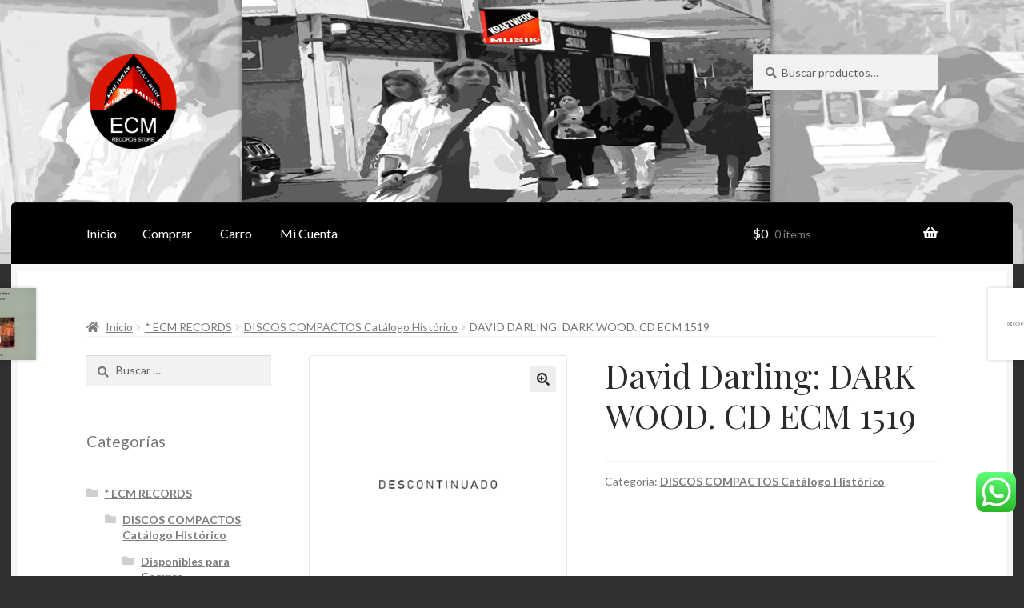

--- FILE ---
content_type: text/html; charset=UTF-8
request_url: https://kraftwerkstore.cl/product/david-darling-dark-wood-cd/
body_size: 19445
content:
<!doctype html>
<html lang="es-CL">
<head>
<meta charset="UTF-8">
<meta name="viewport" content="width=device-width, initial-scale=1, maximum-scale=2.0">
<link rel="profile" href="http://gmpg.org/xfn/11">
<link rel="pingback" href="https://kraftwerkstore.cl/xmlrpc.php">

<title>David Darling: DARK WOOD. CD ECM 1519 &#8211; KraftwerkMusik</title>
<meta name='robots' content='max-image-preview:large'/>
<link rel='dns-prefetch' href='//fonts.googleapis.com'/>
<link rel="alternate" type="application/rss+xml" title="KraftwerkMusik &raquo; Feed" href="https://kraftwerkstore.cl/feed/"/>
<link rel="alternate" type="application/rss+xml" title="KraftwerkMusik &raquo; Feed de comentarios" href="https://kraftwerkstore.cl/comments/feed/"/>
<link rel='stylesheet' id='ht_ctc_main_css-css' href='https://kraftwerkstore.cl/wp-content/plugins/click-to-chat-for-whatsapp/new/inc/assets/css/main.css?ver=3.32' media='all'/>
<link rel='stylesheet' id='wp-block-library-css' href='https://kraftwerkstore.cl/wp-includes/css/dist/block-library/style.min.css?ver=6.3.2' media='all'/>
<style id='wp-block-library-theme-inline-css'>.wp-block-audio figcaption{color:#555;font-size:13px;text-align:center}.is-dark-theme .wp-block-audio figcaption{color:hsla(0,0%,100%,.65)}.wp-block-audio{margin:0 0 1em}.wp-block-code{border:1px solid #ccc;border-radius:4px;font-family:Menlo,Consolas,monaco,monospace;padding:.8em 1em}.wp-block-embed figcaption{color:#555;font-size:13px;text-align:center}.is-dark-theme .wp-block-embed figcaption{color:hsla(0,0%,100%,.65)}.wp-block-embed{margin:0 0 1em}.blocks-gallery-caption{color:#555;font-size:13px;text-align:center}.is-dark-theme .blocks-gallery-caption{color:hsla(0,0%,100%,.65)}.wp-block-image figcaption{color:#555;font-size:13px;text-align:center}.is-dark-theme .wp-block-image figcaption{color:hsla(0,0%,100%,.65)}.wp-block-image{margin:0 0 1em}.wp-block-pullquote{border-bottom:4px solid;border-top:4px solid;color:currentColor;margin-bottom:1.75em}.wp-block-pullquote cite,.wp-block-pullquote footer,.wp-block-pullquote__citation{color:currentColor;font-size:.8125em;font-style:normal;text-transform:uppercase}.wp-block-quote{border-left:.25em solid;margin:0 0 1.75em;padding-left:1em}.wp-block-quote cite,.wp-block-quote footer{color:currentColor;font-size:.8125em;font-style:normal;position:relative}.wp-block-quote.has-text-align-right{border-left:none;border-right:.25em solid;padding-left:0;padding-right:1em}.wp-block-quote.has-text-align-center{border:none;padding-left:0}.wp-block-quote.is-large,.wp-block-quote.is-style-large,.wp-block-quote.is-style-plain{border:none}.wp-block-search .wp-block-search__label{font-weight:700}.wp-block-search__button{border:1px solid #ccc;padding:.375em .625em}:where(.wp-block-group.has-background){padding:1.25em 2.375em}.wp-block-separator.has-css-opacity{opacity:.4}.wp-block-separator{border:none;border-bottom:2px solid;margin-left:auto;margin-right:auto}.wp-block-separator.has-alpha-channel-opacity{opacity:1}.wp-block-separator:not(.is-style-wide):not(.is-style-dots){width:100px}.wp-block-separator.has-background:not(.is-style-dots){border-bottom:none;height:1px}.wp-block-separator.has-background:not(.is-style-wide):not(.is-style-dots){height:2px}.wp-block-table{margin:0 0 1em}.wp-block-table td,.wp-block-table th{word-break:normal}.wp-block-table figcaption{color:#555;font-size:13px;text-align:center}.is-dark-theme .wp-block-table figcaption{color:hsla(0,0%,100%,.65)}.wp-block-video figcaption{color:#555;font-size:13px;text-align:center}.is-dark-theme .wp-block-video figcaption{color:hsla(0,0%,100%,.65)}.wp-block-video{margin:0 0 1em}.wp-block-template-part.has-background{margin-bottom:0;margin-top:0;padding:1.25em 2.375em}</style>
<link rel='stylesheet' id='wc-blocks-vendors-style-css' href='https://kraftwerkstore.cl/wp-content/plugins/woocommerce/packages/woocommerce-blocks/build/wc-blocks-vendors-style.css?ver=6.7.3' media='all'/>
<link rel='stylesheet' id='wc-blocks-style-css' href='https://kraftwerkstore.cl/wp-content/plugins/woocommerce/packages/woocommerce-blocks/build/wc-blocks-style.css?ver=6.7.3' media='all'/>
<link rel='stylesheet' id='storefront-gutenberg-blocks-css' href='https://kraftwerkstore.cl/wp-content/themes/storefront/assets/css/base/gutenberg-blocks.css?ver=2.5.8' media='all'/>
<style id='storefront-gutenberg-blocks-inline-css'>.wp-block-button__link:not(.has-text-color) {color:#2b2b2b}.wp-block-button__link:not(.has-text-color):hover,
				.wp-block-button__link:not(.has-text-color):focus,
				.wp-block-button__link:not(.has-text-color):active {color:#2b2b2b}.wp-block-button__link:not(.has-background) {background-color:#eee}.wp-block-button__link:not(.has-background):hover,
				.wp-block-button__link:not(.has-background):focus,
				.wp-block-button__link:not(.has-background):active {border-color:#d5d5d5;background-color:#d5d5d5}.wp-block-quote footer,.wp-block-quote cite,.wp-block-quote__citation{color:#777}.wp-block-pullquote cite,.wp-block-pullquote footer,.wp-block-pullquote__citation{color:#777}.wp-block-image figcaption{color:#777}.wp-block-separator.is-style-dots::before{color:#2b2b2b}.wp-block-file a.wp-block-file__button{color:#2b2b2b;background-color:#eee;border-color:#eee}.wp-block-file a.wp-block-file__button:hover,.wp-block-file a.wp-block-file__button:focus,.wp-block-file a.wp-block-file__button:active{color:#2b2b2b;background-color:#d5d5d5}.wp-block-code,.wp-block-preformatted pre{color:#777}.wp-block-table:not( .has-background ):not( .is-style-stripes ) tbody tr:nth-child(2n) td {background-color:#2e2e2e}.wp-block-cover .wp-block-cover__inner-container h1,.wp-block-cover .wp-block-cover__inner-container h2,.wp-block-cover .wp-block-cover__inner-container h3,.wp-block-cover .wp-block-cover__inner-container h4,.wp-block-cover .wp-block-cover__inner-container h5,.wp-block-cover .wp-block-cover__inner-container h6{color:#000}</style>
<style id='classic-theme-styles-inline-css'>.wp-block-button__link{color:#fff;background-color:#32373c;border-radius:9999px;box-shadow:none;text-decoration:none;padding:calc(.667em + 2px) calc(1.333em + 2px);font-size:1.125em}.wp-block-file__button{background:#32373c;color:#fff;text-decoration:none}</style>
<style id='global-styles-inline-css'>body{--wp--preset--color--black:#000;--wp--preset--color--cyan-bluish-gray:#abb8c3;--wp--preset--color--white:#fff;--wp--preset--color--pale-pink:#f78da7;--wp--preset--color--vivid-red:#cf2e2e;--wp--preset--color--luminous-vivid-orange:#ff6900;--wp--preset--color--luminous-vivid-amber:#fcb900;--wp--preset--color--light-green-cyan:#7bdcb5;--wp--preset--color--vivid-green-cyan:#00d084;--wp--preset--color--pale-cyan-blue:#8ed1fc;--wp--preset--color--vivid-cyan-blue:#0693e3;--wp--preset--color--vivid-purple:#9b51e0;--wp--preset--gradient--vivid-cyan-blue-to-vivid-purple:linear-gradient(135deg,rgba(6,147,227,1) 0%,#9b51e0 100%);--wp--preset--gradient--light-green-cyan-to-vivid-green-cyan:linear-gradient(135deg,#7adcb4 0%,#00d082 100%);--wp--preset--gradient--luminous-vivid-amber-to-luminous-vivid-orange:linear-gradient(135deg,rgba(252,185,0,1) 0%,rgba(255,105,0,1) 100%);--wp--preset--gradient--luminous-vivid-orange-to-vivid-red:linear-gradient(135deg,rgba(255,105,0,1) 0%,#cf2e2e 100%);--wp--preset--gradient--very-light-gray-to-cyan-bluish-gray:linear-gradient(135deg,#eee 0%,#a9b8c3 100%);--wp--preset--gradient--cool-to-warm-spectrum:linear-gradient(135deg,#4aeadc 0%,#9778d1 20%,#cf2aba 40%,#ee2c82 60%,#fb6962 80%,#fef84c 100%);--wp--preset--gradient--blush-light-purple:linear-gradient(135deg,#ffceec 0%,#9896f0 100%);--wp--preset--gradient--blush-bordeaux:linear-gradient(135deg,#fecda5 0%,#fe2d2d 50%,#6b003e 100%);--wp--preset--gradient--luminous-dusk:linear-gradient(135deg,#ffcb70 0%,#c751c0 50%,#4158d0 100%);--wp--preset--gradient--pale-ocean:linear-gradient(135deg,#fff5cb 0%,#b6e3d4 50%,#33a7b5 100%);--wp--preset--gradient--electric-grass:linear-gradient(135deg,#caf880 0%,#71ce7e 100%);--wp--preset--gradient--midnight:linear-gradient(135deg,#020381 0%,#2874fc 100%);--wp--preset--font-size--small:14px;--wp--preset--font-size--medium:23px;--wp--preset--font-size--large:26px;--wp--preset--font-size--x-large:42px;--wp--preset--font-size--normal:16px;--wp--preset--font-size--huge:37px;--wp--preset--spacing--20:.44rem;--wp--preset--spacing--30:.67rem;--wp--preset--spacing--40:1rem;--wp--preset--spacing--50:1.5rem;--wp--preset--spacing--60:2.25rem;--wp--preset--spacing--70:3.38rem;--wp--preset--spacing--80:5.06rem;--wp--preset--shadow--natural:6px 6px 9px rgba(0,0,0,.2);--wp--preset--shadow--deep:12px 12px 50px rgba(0,0,0,.4);--wp--preset--shadow--sharp:6px 6px 0 rgba(0,0,0,.2);--wp--preset--shadow--outlined:6px 6px 0 -3px rgba(255,255,255,1) , 6px 6px rgba(0,0,0,1);--wp--preset--shadow--crisp:6px 6px 0 rgba(0,0,0,1)}:where(.is-layout-flex){gap:.5em}:where(.is-layout-grid){gap:.5em}body .is-layout-flow>.alignleft{float:left;margin-inline-start:0;margin-inline-end:2em}body .is-layout-flow>.alignright{float:right;margin-inline-start:2em;margin-inline-end:0}body .is-layout-flow>.aligncenter{margin-left:auto!important;margin-right:auto!important}body .is-layout-constrained>.alignleft{float:left;margin-inline-start:0;margin-inline-end:2em}body .is-layout-constrained>.alignright{float:right;margin-inline-start:2em;margin-inline-end:0}body .is-layout-constrained>.aligncenter{margin-left:auto!important;margin-right:auto!important}body .is-layout-constrained > :where(:not(.alignleft):not(.alignright):not(.alignfull)){max-width:var(--wp--style--global--content-size);margin-left:auto!important;margin-right:auto!important}body .is-layout-constrained>.alignwide{max-width:var(--wp--style--global--wide-size)}body .is-layout-flex{display:flex}body .is-layout-flex{flex-wrap:wrap;align-items:center}body .is-layout-flex>*{margin:0}body .is-layout-grid{display:grid}body .is-layout-grid>*{margin:0}:where(.wp-block-columns.is-layout-flex){gap:2em}:where(.wp-block-columns.is-layout-grid){gap:2em}:where(.wp-block-post-template.is-layout-flex){gap:1.25em}:where(.wp-block-post-template.is-layout-grid){gap:1.25em}.has-black-color{color:var(--wp--preset--color--black)!important}.has-cyan-bluish-gray-color{color:var(--wp--preset--color--cyan-bluish-gray)!important}.has-white-color{color:var(--wp--preset--color--white)!important}.has-pale-pink-color{color:var(--wp--preset--color--pale-pink)!important}.has-vivid-red-color{color:var(--wp--preset--color--vivid-red)!important}.has-luminous-vivid-orange-color{color:var(--wp--preset--color--luminous-vivid-orange)!important}.has-luminous-vivid-amber-color{color:var(--wp--preset--color--luminous-vivid-amber)!important}.has-light-green-cyan-color{color:var(--wp--preset--color--light-green-cyan)!important}.has-vivid-green-cyan-color{color:var(--wp--preset--color--vivid-green-cyan)!important}.has-pale-cyan-blue-color{color:var(--wp--preset--color--pale-cyan-blue)!important}.has-vivid-cyan-blue-color{color:var(--wp--preset--color--vivid-cyan-blue)!important}.has-vivid-purple-color{color:var(--wp--preset--color--vivid-purple)!important}.has-black-background-color{background-color:var(--wp--preset--color--black)!important}.has-cyan-bluish-gray-background-color{background-color:var(--wp--preset--color--cyan-bluish-gray)!important}.has-white-background-color{background-color:var(--wp--preset--color--white)!important}.has-pale-pink-background-color{background-color:var(--wp--preset--color--pale-pink)!important}.has-vivid-red-background-color{background-color:var(--wp--preset--color--vivid-red)!important}.has-luminous-vivid-orange-background-color{background-color:var(--wp--preset--color--luminous-vivid-orange)!important}.has-luminous-vivid-amber-background-color{background-color:var(--wp--preset--color--luminous-vivid-amber)!important}.has-light-green-cyan-background-color{background-color:var(--wp--preset--color--light-green-cyan)!important}.has-vivid-green-cyan-background-color{background-color:var(--wp--preset--color--vivid-green-cyan)!important}.has-pale-cyan-blue-background-color{background-color:var(--wp--preset--color--pale-cyan-blue)!important}.has-vivid-cyan-blue-background-color{background-color:var(--wp--preset--color--vivid-cyan-blue)!important}.has-vivid-purple-background-color{background-color:var(--wp--preset--color--vivid-purple)!important}.has-black-border-color{border-color:var(--wp--preset--color--black)!important}.has-cyan-bluish-gray-border-color{border-color:var(--wp--preset--color--cyan-bluish-gray)!important}.has-white-border-color{border-color:var(--wp--preset--color--white)!important}.has-pale-pink-border-color{border-color:var(--wp--preset--color--pale-pink)!important}.has-vivid-red-border-color{border-color:var(--wp--preset--color--vivid-red)!important}.has-luminous-vivid-orange-border-color{border-color:var(--wp--preset--color--luminous-vivid-orange)!important}.has-luminous-vivid-amber-border-color{border-color:var(--wp--preset--color--luminous-vivid-amber)!important}.has-light-green-cyan-border-color{border-color:var(--wp--preset--color--light-green-cyan)!important}.has-vivid-green-cyan-border-color{border-color:var(--wp--preset--color--vivid-green-cyan)!important}.has-pale-cyan-blue-border-color{border-color:var(--wp--preset--color--pale-cyan-blue)!important}.has-vivid-cyan-blue-border-color{border-color:var(--wp--preset--color--vivid-cyan-blue)!important}.has-vivid-purple-border-color{border-color:var(--wp--preset--color--vivid-purple)!important}.has-vivid-cyan-blue-to-vivid-purple-gradient-background{background:var(--wp--preset--gradient--vivid-cyan-blue-to-vivid-purple)!important}.has-light-green-cyan-to-vivid-green-cyan-gradient-background{background:var(--wp--preset--gradient--light-green-cyan-to-vivid-green-cyan)!important}.has-luminous-vivid-amber-to-luminous-vivid-orange-gradient-background{background:var(--wp--preset--gradient--luminous-vivid-amber-to-luminous-vivid-orange)!important}.has-luminous-vivid-orange-to-vivid-red-gradient-background{background:var(--wp--preset--gradient--luminous-vivid-orange-to-vivid-red)!important}.has-very-light-gray-to-cyan-bluish-gray-gradient-background{background:var(--wp--preset--gradient--very-light-gray-to-cyan-bluish-gray)!important}.has-cool-to-warm-spectrum-gradient-background{background:var(--wp--preset--gradient--cool-to-warm-spectrum)!important}.has-blush-light-purple-gradient-background{background:var(--wp--preset--gradient--blush-light-purple)!important}.has-blush-bordeaux-gradient-background{background:var(--wp--preset--gradient--blush-bordeaux)!important}.has-luminous-dusk-gradient-background{background:var(--wp--preset--gradient--luminous-dusk)!important}.has-pale-ocean-gradient-background{background:var(--wp--preset--gradient--pale-ocean)!important}.has-electric-grass-gradient-background{background:var(--wp--preset--gradient--electric-grass)!important}.has-midnight-gradient-background{background:var(--wp--preset--gradient--midnight)!important}.has-small-font-size{font-size:var(--wp--preset--font-size--small)!important}.has-medium-font-size{font-size:var(--wp--preset--font-size--medium)!important}.has-large-font-size{font-size:var(--wp--preset--font-size--large)!important}.has-x-large-font-size{font-size:var(--wp--preset--font-size--x-large)!important}.wp-block-navigation a:where(:not(.wp-element-button)){color:inherit}:where(.wp-block-post-template.is-layout-flex){gap:1.25em}:where(.wp-block-post-template.is-layout-grid){gap:1.25em}:where(.wp-block-columns.is-layout-flex){gap:2em}:where(.wp-block-columns.is-layout-grid){gap:2em}.wp-block-pullquote{font-size:1.5em;line-height:1.6}</style>
<link rel='stylesheet' id='photoswipe-css' href='https://kraftwerkstore.cl/wp-content/plugins/woocommerce/assets/css/photoswipe/photoswipe.min.css?ver=6.2.2' media='all'/>
<link rel='stylesheet' id='photoswipe-default-skin-css' href='https://kraftwerkstore.cl/wp-content/plugins/woocommerce/assets/css/photoswipe/default-skin/default-skin.min.css?ver=6.2.2' media='all'/>
<style id='woocommerce-inline-inline-css'>.woocommerce form .form-row .required{visibility:visible}</style>
<link rel='stylesheet' id='wcz-frontend-css' href='https://kraftwerkstore.cl/wp-content/plugins/woocustomizer/assets/css/frontend.css?ver=2.5.5' media='all'/>
<link rel='stylesheet' id='storefront-style-css' href='https://kraftwerkstore.cl/wp-content/themes/storefront/style.css?ver=6.3.2' media='all'/>
<style id='storefront-style-inline-css'>.main-navigation ul li a,.site-title a,ul.menu li a,.site-branding h1 a,button.menu-toggle,button.menu-toggle:hover,.handheld-navigation .dropdown-toggle{color:#fff}button.menu-toggle,button.menu-toggle:hover{border-color:#fff}.main-navigation ul li a:hover,.main-navigation ul li:hover>a,.site-title a:hover,.site-header ul.menu li.current-menu-item>a{color:#fff}table:not( .has-background ) th {background-color:#292929}table:not( .has-background ) tbody td {background-color:#2e2e2e}table:not( .has-background ) tbody tr:nth-child(2n) td,
			fieldset,
			fieldset legend {background-color:#2c2c2c}.site-header,.secondary-navigation ul ul,.main-navigation ul.menu>li.menu-item-has-children:after,.secondary-navigation ul.menu ul,.storefront-handheld-footer-bar,.storefront-handheld-footer-bar ul li>a,.storefront-handheld-footer-bar ul li.search .site-search,button.menu-toggle,button.menu-toggle:hover{background-color:#0a0a0a}p.site-description,.site-header,.storefront-handheld-footer-bar{color:#fff}button.menu-toggle:after,button.menu-toggle:before,button.menu-toggle span:before{background-color:#fff}h1,h2,h3,h4,h5,h6,.wc-block-grid__product-title{color:#2b2b2b}.widget h1{border-bottom-color:#2b2b2b}body,.secondary-navigation a{color:#777}.widget-area .widget a,.hentry .entry-header .posted-on a,.hentry .entry-header .post-author a,.hentry .entry-header .post-comments a,.hentry .entry-header .byline a{color:#7c7c7c}a{color:#7c7235}a:focus,button:focus,.button.alt:focus,input:focus,textarea:focus,input[type="button"]:focus,input[type="reset"]:focus,input[type="submit"]:focus,input[type="email"]:focus,input[type="tel"]:focus,input[type="url"]:focus,input[type="password"]:focus,input[type="search"]:focus{outline-color:#7c7235}button,input[type="button"],input[type="reset"],input[type="submit"],.button,.widget a.button{background-color:#eee;border-color:#eee;color:#2b2b2b}button:hover,input[type="button"]:hover,input[type="reset"]:hover,input[type="submit"]:hover,.button:hover,.widget a.button:hover{background-color:#d5d5d5;border-color:#d5d5d5;color:#2b2b2b}button.alt,input[type="button"].alt,input[type="reset"].alt,input[type="submit"].alt,.button.alt,.widget-area .widget a.button.alt{background-color:#7c7235;border-color:#7c7235;color:#fff}button.alt:hover,input[type="button"].alt:hover,input[type="reset"].alt:hover,input[type="submit"].alt:hover,.button.alt:hover,.widget-area .widget a.button.alt:hover{background-color:#63591c;border-color:#63591c;color:#fff}.pagination .page-numbers li .page-numbers.current{background-color:#171717;color:#6d6d6d}#comments .comment-list .comment-content .comment-text{background-color:#292929}.site-footer{background-color:#2b2b2b;color:#777}.site-footer a:not(.button):not(.components-button) {color:#111}.site-footer .storefront-handheld-footer-bar a:not(.button):not(.components-button) {color:#fff}.site-footer h1,.site-footer h2,.site-footer h3,.site-footer h4,.site-footer h5,.site-footer h6,.site-footer .widget .widget-title,.site-footer .widget .widgettitle{color:#2b2b2b}.page-template-template-homepage.has-post-thumbnail .type-page.has-post-thumbnail .entry-title{color:#000}.page-template-template-homepage.has-post-thumbnail .type-page.has-post-thumbnail .entry-content{color:#000}@media screen and (min-width:768px ){.secondary-navigation ul.menu a:hover{color:#fff}.secondary-navigation ul.menu a{color:#fff}.main-navigation ul.menu ul.sub-menu,.main-navigation ul.nav-menu ul.children{background-color:#000}.site-header{border-bottom-color:#000}}</style>
<link rel='stylesheet' id='storefront-icons-css' href='https://kraftwerkstore.cl/wp-content/themes/storefront/assets/css/base/icons.css?ver=2.5.8' media='all'/>
<link rel='stylesheet' id='storefront-fonts-css' href='https://fonts.googleapis.com/css?family=Source+Sans+Pro:400,300,300italic,400italic,600,700,900&#038;subset=latin%2Clatin-ext' media='all'/>
<link rel='stylesheet' id='storefront-woocommerce-style-css' href='https://kraftwerkstore.cl/wp-content/themes/storefront/assets/css/woocommerce/woocommerce.css?ver=2.5.8' media='all'/>
<style id='storefront-woocommerce-style-inline-css'>a.cart-contents,.site-header-cart .widget_shopping_cart a{color:#fff}a.cart-contents:hover,.site-header-cart .widget_shopping_cart a:hover,.site-header-cart:hover>li>a{color:#fff}table.cart td.product-remove,table.cart td.actions{border-top-color:#303030}.storefront-handheld-footer-bar ul li.cart .count{background-color:#fff;color:#0a0a0a;border-color:#0a0a0a}.woocommerce-tabs ul.tabs li.active a,ul.products li.product .price,.onsale,.wc-block-grid__product-onsale,.widget_search form:before,.widget_product_search form:before{color:#777}.woocommerce-breadcrumb a,a.woocommerce-review-link,.product_meta a{color:#7c7c7c}.wc-block-grid__product-onsale,.onsale{border-color:#777}.star-rating span:before,.quantity .plus,.quantity .minus,p.stars a:hover:after,p.stars a:after,.star-rating span:before,#payment .payment_methods li input[type="radio"]:first-child:checked+label:before{color:#7c7235}.widget_price_filter .ui-slider .ui-slider-range,.widget_price_filter .ui-slider .ui-slider-handle{background-color:#7c7235}.order_details{background-color:#292929}.order_details>li{border-bottom:1px dotted #141414}.order_details:before,.order_details:after{background:-webkit-linear-gradient(transparent 0,transparent 0) , -webkit-linear-gradient(135deg,#292929 33.33%,transparent 33.33%) , -webkit-linear-gradient(45deg,#292929 33.33%,transparent 33.33%)}#order_review{background-color:#303030}#payment .payment_methods>li .payment_box,#payment .place-order{background-color:#2b2b2b}#payment .payment_methods > li:not(.woocommerce-notice) {background-color:#262626}#payment .payment_methods > li:not(.woocommerce-notice):hover {background-color:#212121}.woocommerce-pagination .page-numbers li .page-numbers.current{background-color:#171717;color:#6d6d6d}.wc-block-grid__product-onsale,
			.onsale,
			.woocommerce-pagination .page-numbers li .page-numbers:not(.current) {color:#777}p.stars a:before,
			p.stars a:hover~a:before,
			p.stars.selected a.active~a:before {color:#777}p.stars.selected a.active:before,
			p.stars:hover a:before,
			p.stars.selected a:not(.active):before,
			p.stars.selected a.active:before {color:#7c7235}.single-product div.product .woocommerce-product-gallery .woocommerce-product-gallery__trigger{background-color:#eee;color:#2b2b2b}.single-product div.product .woocommerce-product-gallery .woocommerce-product-gallery__trigger:hover{background-color:#d5d5d5;border-color:#d5d5d5;color:#2b2b2b}.button.added_to_cart:focus,.button.wc-forward:focus{outline-color:#7c7235}.added_to_cart,.site-header-cart .widget_shopping_cart a.button,.wc-block-grid__products .wc-block-grid__product .wp-block-button__link{background-color:#eee;border-color:#eee;color:#2b2b2b}.added_to_cart:hover,.site-header-cart .widget_shopping_cart a.button:hover,.wc-block-grid__products .wc-block-grid__product .wp-block-button__link:hover{background-color:#d5d5d5;border-color:#d5d5d5;color:#2b2b2b}.added_to_cart.alt,.added_to_cart,.widget a.button.checkout{background-color:#7c7235;border-color:#7c7235;color:#fff}.added_to_cart.alt:hover,.added_to_cart:hover,.widget a.button.checkout:hover{background-color:#63591c;border-color:#63591c;color:#fff}.button.loading{color:#eee}.button.loading:hover{background-color:#eee}.button.loading:after{color:#2b2b2b}@media screen and (min-width:768px ){.site-header-cart .widget_shopping_cart,.site-header .product_list_widget li .quantity{color:#fff}.site-header-cart .widget_shopping_cart .buttons,.site-header-cart .widget_shopping_cart .total{background-color:#000}.site-header-cart .widget_shopping_cart{background-color:#000}}.storefront-product-pagination a{color:#777;background-color:#303030}.storefront-sticky-add-to-cart{color:#777;background-color:#303030}.storefront-sticky-add-to-cart a:not(.button) {color:#fff}</style>
<link rel='stylesheet' id='storefront-child-style-css' href='https://kraftwerkstore.cl/wp-content/themes/boutique/style.css?ver=2.0.17' media='all'/>
<style id='storefront-child-style-inline-css'>.main-navigation ul.menu>li>ul,.main-navigation ul.menu ul,.site-header-cart .widget_shopping_cart{background:#000}table th{background-color:#f8f8f8}table tbody td,
			table.wp-block-table:not( .is-style-stripes ) tbody tr:nth-child(2n) td {background-color:#fdfdfd}table tbody tr:nth-child(2n) td,
			table.wp-block-table.is-style-stripes tbody tr:nth-child(2n) td {background-color:#fbfbfb}#order_review,#payment .payment_methods li .payment_box,#payment .place-order{background-color:#fafafa}#payment .payment_methods li,#payment .payment_methods li:hover{background-color:#fff}@media screen and (min-width:768px){.boutique-primary-navigation,.main-navigation ul.menu ul,.main-navigation ul.nav-menu ul,.main-navigation .smm-mega-menu,.sticky-wrapper,.sd-sticky-navigation,.sd-sticky-navigation:before,.sd-sticky-navigation:after{background:#000!important}}.main-navigation ul li.smm-active li ul.products li.product h3{color:#fff}</style>
<link rel='stylesheet' id='lato-css' href='//fonts.googleapis.com/css?family=Lato%3A400%2C700%2C400italic&#038;ver=6.3.2' media='all'/>
<link rel='stylesheet' id='playfair-display-css' href='//fonts.googleapis.com/css?family=Playfair+Display%3A400%2C700%2C400italic%2C700italic&#038;ver=6.3.2' media='all'/>
<script src='https://kraftwerkstore.cl/wp-includes/js/jquery/jquery.min.js?ver=3.7.0' id='jquery-core-js'></script>
<script src='https://kraftwerkstore.cl/wp-includes/js/jquery/jquery-migrate.min.js?ver=3.4.1' id='jquery-migrate-js'></script>
<link rel="https://api.w.org/" href="https://kraftwerkstore.cl/wp-json/"/><link rel="alternate" type="application/json" href="https://kraftwerkstore.cl/wp-json/wp/v2/product/1570"/><link rel="EditURI" type="application/rsd+xml" title="RSD" href="https://kraftwerkstore.cl/xmlrpc.php?rsd"/>
<meta name="generator" content="WordPress 6.3.2"/>
<meta name="generator" content="WooCommerce 6.2.2"/>
<link rel="canonical" href="https://kraftwerkstore.cl/product/david-darling-dark-wood-cd/"/>
<link rel='shortlink' href='https://kraftwerkstore.cl/?p=1570'/>
<link rel="alternate" type="application/json+oembed" href="https://kraftwerkstore.cl/wp-json/oembed/1.0/embed?url=https%3A%2F%2Fkraftwerkstore.cl%2Fproduct%2Fdavid-darling-dark-wood-cd%2F"/>
<link rel="alternate" type="text/xml+oembed" href="https://kraftwerkstore.cl/wp-json/oembed/1.0/embed?url=https%3A%2F%2Fkraftwerkstore.cl%2Fproduct%2Fdavid-darling-dark-wood-cd%2F&#038;format=xml"/>
	<noscript><style>.woocommerce-product-gallery{opacity:1!important}</style></noscript>
	<link rel="icon" href="https://kraftwerkstore.cl/wp-content/uploads/2024/02/cropped-ECM-Records-en-Chile-1-2-32x32.png" sizes="32x32"/>
<link rel="icon" href="https://kraftwerkstore.cl/wp-content/uploads/2024/02/cropped-ECM-Records-en-Chile-1-2-192x192.png" sizes="192x192"/>
<link rel="apple-touch-icon" href="https://kraftwerkstore.cl/wp-content/uploads/2024/02/cropped-ECM-Records-en-Chile-1-2-180x180.png"/>
<meta name="msapplication-TileImage" content="https://kraftwerkstore.cl/wp-content/uploads/2024/02/cropped-ECM-Records-en-Chile-1-2-270x270.png"/>
		<style id="wp-custom-css">@media screen and (min-width:768px){.site-header .site-branding,.site-header .site-logo-anchor,.site-header .site-logo-link,.site-header .custom-logo-link{width:15%}}.woocommerce ul.products .product :hover img{background-color:#000;color:#fff;-webkit-transform:scale(1.2);-moz-transform:scale(1.2);-ms-transform:scale(1.2);-o-transform:scale(1.2);transform:scale(1.2);transition:transform .2s}@media screen and (max-width:767px){.site-header .site-branding,.site-header .site-logo-anchor,.site-header .site-logo-link,.site-header .custom-logo-link{width:50%}.toggled{background-color:#000;padding:8px}}.widget.woocommerce li .count{display:none!important}</style>
		</head>

<body class="product-template-default single single-product postid-1570 wp-custom-logo wp-embed-responsive theme-storefront woocommerce woocommerce-page woocommerce-no-js wcz-woocommerce storefront-2-3 left-sidebar woocommerce-active">



<div id="page" class="hfeed site">
	
	<header id="masthead" class="site-header" role="banner" style="background-image:url(https://kraftwerkstore.cl/wp-content/uploads/2023/04/cropped-portada-arriba-5-1.jpg)">

		<div class="col-full">		<a class="skip-link screen-reader-text" href="#site-navigation">Skip to navigation</a>
		<a class="skip-link screen-reader-text" href="#content">Skip to content</a>
				<div class="site-branding">
			<a href="https://kraftwerkstore.cl/" class="custom-logo-link" rel="home"><img width="1181" height="1181" src="https://kraftwerkstore.cl/wp-content/uploads/2025/11/Logo-para-Instagram.png" class="custom-logo" alt="KraftwerkMusik" decoding="async" fetchpriority="high" srcset="https://kraftwerkstore.cl/wp-content/uploads/2025/11/Logo-para-Instagram.png 1181w, https://kraftwerkstore.cl/wp-content/uploads/2025/11/Logo-para-Instagram-300x300.png 300w, https://kraftwerkstore.cl/wp-content/uploads/2025/11/Logo-para-Instagram-1024x1024.png 1024w, https://kraftwerkstore.cl/wp-content/uploads/2025/11/Logo-para-Instagram-150x150.png 150w, https://kraftwerkstore.cl/wp-content/uploads/2025/11/Logo-para-Instagram-768x768.png 768w, https://kraftwerkstore.cl/wp-content/uploads/2025/11/Logo-para-Instagram-324x324.png 324w, https://kraftwerkstore.cl/wp-content/uploads/2025/11/Logo-para-Instagram-416x416.png 416w, https://kraftwerkstore.cl/wp-content/uploads/2025/11/Logo-para-Instagram-100x100.png 100w" sizes="(max-width: 1181px) 100vw, 1181px"/></a>		</div>
					<div class="site-search">
				<div class="widget woocommerce widget_product_search"><form role="search" method="get" class="woocommerce-product-search" action="https://kraftwerkstore.cl/">
	<label class="screen-reader-text" for="woocommerce-product-search-field-0">Buscar por:</label>
	<input type="search" id="woocommerce-product-search-field-0" class="search-field" placeholder="Buscar productos&hellip;" value="" name="s"/>
	<button type="submit" value="Buscar">Buscar</button>
	<input type="hidden" name="post_type" value="product"/>
</form>
</div>			</div>
			</div><div class="storefront-primary-navigation"><div class="col-full"><section class="boutique-primary-navigation">		<nav id="site-navigation" class="main-navigation" role="navigation" aria-label="Primary Navigation">
		<button class="menu-toggle" aria-controls="site-navigation" aria-expanded="false"><span>Menu</span></button>
			<div class="menu"><ul>
<li><a href="https://kraftwerkstore.cl/">Inicio</a></li><li class="page_item page-item-9"><a href="https://kraftwerkstore.cl/checkout/">Comprar</a></li>
<li class="page_item page-item-8"><a href="https://kraftwerkstore.cl/cart/">Carro</a></li>
<li class="page_item page-item-10"><a href="https://kraftwerkstore.cl/my-account/">Mi Cuenta</a></li>
</ul></div>
<div class="menu"><ul>
<li><a href="https://kraftwerkstore.cl/">Inicio</a></li><li class="page_item page-item-9"><a href="https://kraftwerkstore.cl/checkout/">Comprar</a></li>
<li class="page_item page-item-8"><a href="https://kraftwerkstore.cl/cart/">Carro</a></li>
<li class="page_item page-item-10"><a href="https://kraftwerkstore.cl/my-account/">Mi Cuenta</a></li>
</ul></div>
		</nav><!-- #site-navigation -->
				<ul id="site-header-cart" class="site-header-cart menu">
			<li class="">
							<a class="cart-contents" href="https://kraftwerkstore.cl/cart/" title="View your shopping cart">
								<span class="woocommerce-Price-amount amount"><span class="woocommerce-Price-currencySymbol">&#036;</span>0</span> <span class="count">0 items</span>
			</a>
					</li>
			<li>
				<div class="widget woocommerce widget_shopping_cart"><div class="widget_shopping_cart_content"></div></div>			</li>
		</ul>
			</section></div></div>
	</header><!-- #masthead -->

	
	<div id="content" class="site-content" tabindex="-1">
		<div class="col-full">

		<nav class="woocommerce-breadcrumb"><a href="https://kraftwerkstore.cl">Inicio</a><span class="breadcrumb-separator"> / </span><a href="https://kraftwerkstore.cl/product-category/ecm-records-munich/">* ECM RECORDS</a><span class="breadcrumb-separator"> / </span><a href="https://kraftwerkstore.cl/product-category/ecm-records-munich/cd/">DISCOS COMPACTOS Catálogo Histórico</a><span class="breadcrumb-separator"> / </span>David Darling: DARK WOOD. CD ECM 1519</nav><div class="woocommerce"></div>
			<div id="primary" class="content-area">
			<main id="main" class="site-main" role="main">
		
					
			<div class="woocommerce-notices-wrapper"></div><div id="product-1570" class="product type-product post-1570 status-publish first outofstock product_cat-cd has-post-thumbnail sold-individually shipping-taxable product-type-simple">

	<div class="woocommerce-product-gallery woocommerce-product-gallery--with-images woocommerce-product-gallery--columns-4 images" data-columns="4" style="opacity: 0; transition: opacity .25s ease-in-out;">
	<figure class="woocommerce-product-gallery__wrapper">
		<div data-thumb="https://kraftwerkstore.cl/wp-content/uploads/1971/01/descontinuado-blanco-100x100.jpg" data-thumb-alt="" class="woocommerce-product-gallery__image"><a href="https://kraftwerkstore.cl/wp-content/uploads/1971/01/descontinuado-blanco.jpg"><img width="416" height="416" src="https://kraftwerkstore.cl/wp-content/uploads/1971/01/descontinuado-blanco-416x416.jpg" class="wp-post-image" alt="" decoding="async" title="descontinuado blanco" data-caption="" data-src="https://kraftwerkstore.cl/wp-content/uploads/1971/01/descontinuado-blanco.jpg" data-large_image="https://kraftwerkstore.cl/wp-content/uploads/1971/01/descontinuado-blanco.jpg" data-large_image_width="500" data-large_image_height="500" loading="lazy" srcset="https://kraftwerkstore.cl/wp-content/uploads/1971/01/descontinuado-blanco-416x416.jpg 416w, https://kraftwerkstore.cl/wp-content/uploads/1971/01/descontinuado-blanco-300x300.jpg 300w, https://kraftwerkstore.cl/wp-content/uploads/1971/01/descontinuado-blanco-150x150.jpg 150w, https://kraftwerkstore.cl/wp-content/uploads/1971/01/descontinuado-blanco-324x324.jpg 324w, https://kraftwerkstore.cl/wp-content/uploads/1971/01/descontinuado-blanco-100x100.jpg 100w, https://kraftwerkstore.cl/wp-content/uploads/1971/01/descontinuado-blanco.jpg 500w" sizes="(max-width: 416px) 100vw, 416px"/></a></div><div data-thumb="https://kraftwerkstore.cl/wp-content/uploads/2020/12/Darling-Dark-Wood-1-2-100x100.jpg" data-thumb-alt="" class="woocommerce-product-gallery__image"><a href="https://kraftwerkstore.cl/wp-content/uploads/2020/12/Darling-Dark-Wood-1-2.jpg"><img width="416" height="416" src="https://kraftwerkstore.cl/wp-content/uploads/2020/12/Darling-Dark-Wood-1-2-416x416.jpg" class="" alt="" decoding="async" title="ECM 8001519 David Darling Dark Wood" data-caption="" data-src="https://kraftwerkstore.cl/wp-content/uploads/2020/12/Darling-Dark-Wood-1-2.jpg" data-large_image="https://kraftwerkstore.cl/wp-content/uploads/2020/12/Darling-Dark-Wood-1-2.jpg" data-large_image_width="500" data-large_image_height="500" loading="lazy" srcset="https://kraftwerkstore.cl/wp-content/uploads/2020/12/Darling-Dark-Wood-1-2-416x416.jpg 416w, https://kraftwerkstore.cl/wp-content/uploads/2020/12/Darling-Dark-Wood-1-2-300x300.jpg 300w, https://kraftwerkstore.cl/wp-content/uploads/2020/12/Darling-Dark-Wood-1-2-150x150.jpg 150w, https://kraftwerkstore.cl/wp-content/uploads/2020/12/Darling-Dark-Wood-1-2-324x324.jpg 324w, https://kraftwerkstore.cl/wp-content/uploads/2020/12/Darling-Dark-Wood-1-2-100x100.jpg 100w, https://kraftwerkstore.cl/wp-content/uploads/2020/12/Darling-Dark-Wood-1-2.jpg 500w" sizes="(max-width: 416px) 100vw, 416px"/></a></div>	</figure>
</div>

	<div class="summary entry-summary">
		<h1 class="product_title entry-title">David Darling: DARK WOOD. CD ECM 1519</h1><p class="price"></p>
<div class="product_meta">

	
	
	<span class="posted_in">Categoría: <a href="https://kraftwerkstore.cl/product-category/ecm-records-munich/cd/" rel="tag">DISCOS COMPACTOS Catálogo Histórico</a></span>
	
	
</div>
	</div>

	
	<div class="woocommerce-tabs wc-tabs-wrapper">
		<ul class="tabs wc-tabs" role="tablist">
							<li class="description_tab" id="tab-title-description" role="tab" aria-controls="tab-description">
					<a href="#tab-description">
						Descripción					</a>
				</li>
					</ul>
					<div class="woocommerce-Tabs-panel woocommerce-Tabs-panel--description panel entry-content wc-tab" id="tab-description" role="tabpanel" aria-labelledby="tab-title-description">
				
	<h2>Descripción</h2>

<p><em><strong>David Darling</strong></em>  Cello</p>
<p>Tracks</p>
<p><em style="font-family: Univers, 'Helvetica Neue', Arial, sans-serif; font-size: 14px;"><span class="track-composer"><strong>      Darkwood IV</strong><br/>
<span style="color: #c2c2c2;">      (David Darling)</span><br/>
1    Dawn  05:12<br/>
2    In Motion  04:18<br/>
3    Journey  05:09</span></em></p>
<p><em style="font-family: Univers, 'Helvetica Neue', Arial, sans-serif; font-size: 14px;"><span class="track-composer">      <strong>Darkwood V</strong><br/>
<span style="color: #c2c2c2;">(David Darling)</span><br/>
4    Light  01:03<br/>
5    Earth  04:27<br/>
6    Passage  00:52</span></em></p>
<p><em style="font-family: Univers, 'Helvetica Neue', Arial, sans-serif; font-size: 14px;"><span class="track-composer">      <strong>Darkwood VI</strong><br/>
<span style="color: #c2c2c2;">      (David Darling)</span><br/>
7    Beginning  02:08<br/>
8    Up Side Down  01:56<br/>
9    Searching  02:52<br/>
10  Medieval Dance  03:51</span></em></p>
<p><strong><em><span class="track-composer">      Darkwood VII</span></em></strong><em style="font-family: Univers, 'Helvetica Neue', Arial, sans-serif; font-size: 14px;"><span class="track-composer"><br/>
<span style="color: #c2c2c2;">     (David Darling)</span><br/>
11  The Picture  03:49<br/>
12  Returning  03:07<br/>
13  New Morning  05:09<br/>
</span></em></p>
			</div>
		
			</div>


	<section class="related products">

					<h2>Productos relacionados</h2>
				
		<ul class="products columns-3">

			
					<li class="product type-product post-2230 status-publish first outofstock product_cat-cd has-post-thumbnail shipping-taxable product-type-simple">
	<a href="https://kraftwerkstore.cl/product/jack-dejohnette-special-edition-4cd-2/" class="woocommerce-LoopProduct-link woocommerce-loop-product__link"><img width="324" height="324" src="https://kraftwerkstore.cl/wp-content/uploads/1971/01/descontinuado-blanco-324x324.jpg" class="attachment-woocommerce_thumbnail size-woocommerce_thumbnail" alt="" decoding="async" loading="lazy" srcset="https://kraftwerkstore.cl/wp-content/uploads/1971/01/descontinuado-blanco-324x324.jpg 324w, https://kraftwerkstore.cl/wp-content/uploads/1971/01/descontinuado-blanco-300x300.jpg 300w, https://kraftwerkstore.cl/wp-content/uploads/1971/01/descontinuado-blanco-150x150.jpg 150w, https://kraftwerkstore.cl/wp-content/uploads/1971/01/descontinuado-blanco-416x416.jpg 416w, https://kraftwerkstore.cl/wp-content/uploads/1971/01/descontinuado-blanco-100x100.jpg 100w, https://kraftwerkstore.cl/wp-content/uploads/1971/01/descontinuado-blanco.jpg 500w" sizes="(max-width: 324px) 100vw, 324px"/><h2 class="woocommerce-loop-product__title">Jack DeJohnette: SPECIAL EDITION. 4CD ECM 2296/97/98/99</h2>
</a><a href="https://kraftwerkstore.cl/product/jack-dejohnette-special-edition-4cd-2/" data-quantity="1" class="button product_type_simple" data-product_id="2230" data-product_sku="" aria-label="Lee más sobre &ldquo;Jack DeJohnette: SPECIAL EDITION. 4CD ECM 2296/97/98/99&rdquo;" rel="nofollow">Leer más</a></li>

			
					<li class="product type-product post-2259 status-publish outofstock product_cat-cd has-post-thumbnail sold-individually shipping-taxable product-type-simple">
	<a href="https://kraftwerkstore.cl/product/marilyn-crispell-gary-peacock-paul-motian-amaryllis-cd-2/" class="woocommerce-LoopProduct-link woocommerce-loop-product__link"><img width="324" height="324" src="https://kraftwerkstore.cl/wp-content/uploads/1971/01/descontinuado-blanco-324x324.jpg" class="attachment-woocommerce_thumbnail size-woocommerce_thumbnail" alt="" decoding="async" loading="lazy" srcset="https://kraftwerkstore.cl/wp-content/uploads/1971/01/descontinuado-blanco-324x324.jpg 324w, https://kraftwerkstore.cl/wp-content/uploads/1971/01/descontinuado-blanco-300x300.jpg 300w, https://kraftwerkstore.cl/wp-content/uploads/1971/01/descontinuado-blanco-150x150.jpg 150w, https://kraftwerkstore.cl/wp-content/uploads/1971/01/descontinuado-blanco-416x416.jpg 416w, https://kraftwerkstore.cl/wp-content/uploads/1971/01/descontinuado-blanco-100x100.jpg 100w, https://kraftwerkstore.cl/wp-content/uploads/1971/01/descontinuado-blanco.jpg 500w" sizes="(max-width: 324px) 100vw, 324px"/><h2 class="woocommerce-loop-product__title">Marilyn Crispell, Gary Peacock, Paul Motian: AMARYLLIS. CD ECM 1742</h2>
</a><a href="https://kraftwerkstore.cl/product/marilyn-crispell-gary-peacock-paul-motian-amaryllis-cd-2/" data-quantity="1" class="button product_type_simple" data-product_id="2259" data-product_sku="" aria-label="Lee más sobre &ldquo;Marilyn Crispell, Gary Peacock, Paul Motian: AMARYLLIS. CD ECM 1742&rdquo;" rel="nofollow">Leer más</a></li>

			
					<li class="product type-product post-2271 status-publish last outofstock product_cat-cd has-post-thumbnail sold-individually shipping-taxable product-type-simple">
	<a href="https://kraftwerkstore.cl/product/food-this-is-not-a-miracle-cd-2/" class="woocommerce-LoopProduct-link woocommerce-loop-product__link"><img width="324" height="324" src="https://kraftwerkstore.cl/wp-content/uploads/1971/01/descontinuado-blanco-324x324.jpg" class="attachment-woocommerce_thumbnail size-woocommerce_thumbnail" alt="" decoding="async" loading="lazy" srcset="https://kraftwerkstore.cl/wp-content/uploads/1971/01/descontinuado-blanco-324x324.jpg 324w, https://kraftwerkstore.cl/wp-content/uploads/1971/01/descontinuado-blanco-300x300.jpg 300w, https://kraftwerkstore.cl/wp-content/uploads/1971/01/descontinuado-blanco-150x150.jpg 150w, https://kraftwerkstore.cl/wp-content/uploads/1971/01/descontinuado-blanco-416x416.jpg 416w, https://kraftwerkstore.cl/wp-content/uploads/1971/01/descontinuado-blanco-100x100.jpg 100w, https://kraftwerkstore.cl/wp-content/uploads/1971/01/descontinuado-blanco.jpg 500w" sizes="(max-width: 324px) 100vw, 324px"/><h2 class="woocommerce-loop-product__title">Food: THIS IS NOT A MIRACLE. CD ECM 2417</h2>
</a><a href="https://kraftwerkstore.cl/product/food-this-is-not-a-miracle-cd-2/" data-quantity="1" class="button product_type_simple" data-product_id="2271" data-product_sku="" aria-label="Lee más sobre &ldquo;Food: THIS IS NOT A MIRACLE. CD ECM 2417&rdquo;" rel="nofollow">Leer más</a></li>

			
		</ul>

	</section>
			<nav class="storefront-product-pagination" aria-label="More products">
							<a href="https://kraftwerkstore.cl/product/eberhard-weber-pendulum-cd/" rel="prev">
					<img width="324" height="324" src="https://kraftwerkstore.cl/wp-content/uploads/2022/10/Eberhard-Weber-Pendulum-324x324.jpg" class="attachment-woocommerce_thumbnail size-woocommerce_thumbnail" alt="" loading="lazy"/>					<span class="storefront-product-pagination__title">Eberhard Weber: PENDULUM. CD ECM 1518</span>
				</a>
			
							<a href="https://kraftwerkstore.cl/product/charles-lloyd-quartet-the-call-cd-touchstones-ecm-1522-1993/" rel="next">
					<img width="324" height="324" src="https://kraftwerkstore.cl/wp-content/uploads/1971/01/descontinuado-blanco-324x324.jpg" class="attachment-woocommerce_thumbnail size-woocommerce_thumbnail" alt="" loading="lazy"/>					<span class="storefront-product-pagination__title">Charles Lloyd Quartet: THE CALL. CD Touchstones ECM 1522</span>
				</a>
					</nav><!-- .storefront-product-pagination -->
		</div>


		
				</main><!-- #main -->
		</div><!-- #primary -->

		
<div id="secondary" class="widget-area" role="complementary">
	<div id="search-2" class="widget widget_search"><form role="search" method="get" class="search-form" action="https://kraftwerkstore.cl/">
				<label>
					<span class="screen-reader-text">Buscar por:</span>
					<input type="search" class="search-field" placeholder="Buscar &hellip;" value="" name="s"/>
				</label>
				<input type="submit" class="search-submit" value="Buscar"/>
			</form></div><div id="woocommerce_product_categories-3" class="widget woocommerce widget_product_categories"><span class="gamma widget-title">Categorías</span><ul class="product-categories"><li class="cat-item cat-item-136 cat-parent current-cat-parent"><a href="https://kraftwerkstore.cl/product-category/ecm-records-munich/">* ECM RECORDS</a> <span class="count">(908)</span><ul class='children'>
<li class="cat-item cat-item-35 current-cat cat-parent"><a href="https://kraftwerkstore.cl/product-category/ecm-records-munich/cd/">DISCOS COMPACTOS Catálogo Histórico</a> <span class="count">(722)</span>	<ul class='children'>
<li class="cat-item cat-item-688"><a href="https://kraftwerkstore.cl/product-category/ecm-records-munich/cd/688/">Disponibles para Compra</a> <span class="count">(316)</span></li>
	</ul>
</li>
<li class="cat-item cat-item-36 cat-parent"><a href="https://kraftwerkstore.cl/product-category/ecm-records-munich/ecm-vinilos-2/">VINILOS Catálogo Histórico</a> <span class="count">(187)</span>	<ul class='children'>
<li class="cat-item cat-item-689"><a href="https://kraftwerkstore.cl/product-category/ecm-records-munich/ecm-vinilos-2/689/">Disponibles para Compra</a> <span class="count">(111)</span></li>
	</ul>
</li>
</ul>
</li>
<li class="cat-item cat-item-40 cat-parent"><a href="https://kraftwerkstore.cl/product-category/discos-compactos/">** OTRA MÚSICA / DISCOS COMPACTOS Catálogo Histórico</a> <span class="count">(245)</span><ul class='children'>
<li class="cat-item cat-item-690"><a href="https://kraftwerkstore.cl/product-category/discos-compactos/disponibles-para-compra/">Disponibles para Compra</a> <span class="count">(50)</span></li>
</ul>
</li>
<li class="cat-item cat-item-39 cat-parent"><a href="https://kraftwerkstore.cl/product-category/vinilos-2/">** OTRA MÚSICA / VINILOS Catálogo Histórico</a> <span class="count">(249)</span><ul class='children'>
<li class="cat-item cat-item-691"><a href="https://kraftwerkstore.cl/product-category/vinilos-2/disponibles-para-compra-vinilos-2/">Disponibles para Compra</a> <span class="count">(26)</span></li>
</ul>
</li>
<li class="cat-item cat-item-69"><a href="https://kraftwerkstore.cl/product-category/abercrombie-john/">NO CATEGORIZADOS</a> <span class="count">(30)</span></li>
</ul></div><div id="woocommerce_widget_cart-4" class="widget woocommerce widget_shopping_cart"><span class="gamma widget-title">Carrito</span><div class="widget_shopping_cart_content"></div></div></div><!-- #secondary -->

	

		</div><!-- .col-full -->
	</div><!-- #content -->

	
	<footer id="colophon" class="site-footer" role="contentinfo">
		<div class="col-full">

							<div class="footer-widgets row-1 col-2 fix">
									<div class="block footer-widget-1">
						<div id="wpforms-widget-3" class="widget wpforms-widget"><span class="gamma widget-title">CONTACTO</span><div class="wpforms-container wpforms-container-full" id="wpforms-88"><form id="wpforms-form-88" class="wpforms-validate wpforms-form" data-formid="88" method="post" enctype="multipart/form-data" action="/product/david-darling-dark-wood-cd/" data-token="d08f267131d1df591d6437c0d0e9c8f1"><noscript class="wpforms-error-noscript">Please enable JavaScript in your browser to complete this form.</noscript><div class="wpforms-field-container"><div id="wpforms-88-field_0-container" class="wpforms-field wpforms-field-name" data-field-id="0"><label class="wpforms-field-label" for="wpforms-88-field_0">Nombre <span class="wpforms-required-label">*</span></label><input type="text" id="wpforms-88-field_0" class="wpforms-field-medium wpforms-field-required" name="wpforms[fields][0]" required></div><div id="wpforms-88-field_1-container" class="wpforms-field wpforms-field-email" data-field-id="1"><label class="wpforms-field-label" for="wpforms-88-field_1">Email <span class="wpforms-required-label">*</span></label><input type="email" id="wpforms-88-field_1" class="wpforms-field-medium wpforms-field-required" name="wpforms[fields][1]" spellcheck="false" required></div><div id="wpforms-88-field_3-container" class="wpforms-field wpforms-field-name" data-field-id="3"><label class="wpforms-field-label" for="wpforms-88-field_3">Teléfono</label><input type="text" id="wpforms-88-field_3" class="wpforms-field-medium" name="wpforms[fields][3]"></div><div id="wpforms-88-field_2-container" class="wpforms-field wpforms-field-textarea" data-field-id="2"><label class="wpforms-field-label" for="wpforms-88-field_2">Mensaje <span class="wpforms-required-label">*</span></label><textarea id="wpforms-88-field_2" class="wpforms-field-medium wpforms-field-required" name="wpforms[fields][2]" required></textarea></div></div><!-- .wpforms-field-container --><div class="wpforms-field wpforms-field-hp"><label for="wpforms-88-field-hp" class="wpforms-field-label">Message</label><input type="text" name="wpforms[hp]" id="wpforms-88-field-hp" class="wpforms-field-medium"></div><div class="wpforms-submit-container"><input type="hidden" name="wpforms[id]" value="88"><input type="hidden" name="wpforms[author]" value="1"><input type="hidden" name="wpforms[post_id]" value="1570"><button type="submit" name="wpforms[submit]" id="wpforms-submit-88" class="wpforms-submit" data-alt-text="Enviando ..." data-submit-text="Enviar" aria-live="assertive" value="wpforms-submit">Enviar</button></div></form></div>  <!-- .wpforms-container --></div>					</div>
											<div class="block footer-widget-2">
						<div id="wpgmza_map_widget-3" class="widget wpgmza_widget"><div id="wpgmza_map" class="wpgmza_map" data-settings='{"id":"1","map_title":"Ubicaci\u00f3n Tienda","map_width":"80","map_height":"600","map_start_lat":"-33.421013","map_start_lng":"-70.610771","map_start_location":"-33.421012512783996,-70.610770854927","map_start_zoom":"17","default_marker":"0","type":"1","alignment":"2","directions_enabled":"1","styling_enabled":"0","styling_json":"","active":"0","kml":"","bicycle":"0","traffic":"0","dbox":"1","dbox_width":"100","listmarkers":"0","listmarkers_advanced":"0","filterbycat":"0","ugm_enabled":"0","ugm_category_enabled":"0","fusion":"","map_width_type":"\\%","map_height_type":"px","mass_marker_support":"1","ugm_access":"0","order_markers_by":"1","order_markers_choice":"2","show_user_location":"0","default_to":"","other_settings":{"transport_layer":0,"bicycle":"0","traffic":"0"}}' data-map-id='1' Data-maps-engine='open-layers' data-shortcode-attributes='{"id":"1"}' style="display:block; overflow:auto; width:80%; height:600px; float:left;"></div></div>					</div>
									</div><!-- .footer-widgets.row-1 -->
						<div class="site-info">
			&copy; KraftwerkMusik 2026
							<br/>
				<a href="https://woocommerce.com" target="_blank" title="WooCommerce - The Best eCommerce Platform for WordPress" rel="noreferrer">Built with Storefront &amp; WooCommerce</a>.					</div><!-- .site-info -->
				<div class="storefront-handheld-footer-bar">
			<ul class="columns-3">
									<li class="my-account">
						<a href="https://kraftwerkstore.cl/my-account/">My Account</a>					</li>
									<li class="search">
						<a href="">Search</a>			<div class="site-search">
				<div class="widget woocommerce widget_product_search"><form role="search" method="get" class="woocommerce-product-search" action="https://kraftwerkstore.cl/">
	<label class="screen-reader-text" for="woocommerce-product-search-field-1">Buscar por:</label>
	<input type="search" id="woocommerce-product-search-field-1" class="search-field" placeholder="Buscar productos&hellip;" value="" name="s"/>
	<button type="submit" value="Buscar">Buscar</button>
	<input type="hidden" name="post_type" value="product"/>
</form>
</div>			</div>
								</li>
									<li class="cart">
									<a class="footer-cart-contents" href="https://kraftwerkstore.cl/cart/" title="View your shopping cart">
				<span class="count">0</span>
			</a>
							</li>
							</ul>
		</div>
		
		</div><!-- .col-full -->
	</footer><!-- #colophon -->

	
</div><!-- #page -->

<!-- Click to Chat - https://holithemes.com/plugins/click-to-chat/  v3.32 -->  
            <div class="ht-ctc ht-ctc-chat ctc-analytics ctc_wp_desktop style-2  " id="ht-ctc-chat" style="display: none;  position: fixed; bottom: 80px; right: 10px;">
                                <div class="ht_ctc_style ht_ctc_chat_style">
                <div title='Envianos un WhatsApp' style="display: flex; justify-content: center; align-items: center;  " class="ctc-analytics ctc_s_2">
    <p class="ctc-analytics ctc_cta ctc_cta_stick ht-ctc-cta " style="padding: 0px 16px; line-height: 1.6; ; background-color: #25D366; color: #ffffff; border-radius:10px; margin:0 10px;  display: none; ">Envianos un WhatsApp</p>
    <svg style="pointer-events:none; display:block; height:50px; width:50px;" width="50px" height="50px" viewBox="0 0 1024 1024">
        <defs>
        <path id="htwasqicona-chat" d="M1023.941 765.153c0 5.606-.171 17.766-.508 27.159-.824 22.982-2.646 52.639-5.401 66.151-4.141 20.306-10.392 39.472-18.542 55.425-9.643 18.871-21.943 35.775-36.559 50.364-14.584 14.56-31.472 26.812-50.315 36.416-16.036 8.172-35.322 14.426-55.744 18.549-13.378 2.701-42.812 4.488-65.648 5.3-9.402.336-21.564.505-27.15.505l-504.226-.081c-5.607 0-17.765-.172-27.158-.509-22.983-.824-52.639-2.646-66.152-5.4-20.306-4.142-39.473-10.392-55.425-18.542-18.872-9.644-35.775-21.944-50.364-36.56-14.56-14.584-26.812-31.471-36.415-50.314-8.174-16.037-14.428-35.323-18.551-55.744-2.7-13.378-4.487-42.812-5.3-65.649-.334-9.401-.503-21.563-.503-27.148l.08-504.228c0-5.607.171-17.766.508-27.159.825-22.983 2.646-52.639 5.401-66.151 4.141-20.306 10.391-39.473 18.542-55.426C34.154 93.24 46.455 76.336 61.07 61.747c14.584-14.559 31.472-26.812 50.315-36.416 16.037-8.172 35.324-14.426 55.745-18.549 13.377-2.701 42.812-4.488 65.648-5.3 9.402-.335 21.565-.504 27.149-.504l504.227.081c5.608 0 17.766.171 27.159.508 22.983.825 52.638 2.646 66.152 5.401 20.305 4.141 39.472 10.391 55.425 18.542 18.871 9.643 35.774 21.944 50.363 36.559 14.559 14.584 26.812 31.471 36.415 50.315 8.174 16.037 14.428 35.323 18.551 55.744 2.7 13.378 4.486 42.812 5.3 65.649.335 9.402.504 21.564.504 27.15l-.082 504.226z"/>
        </defs>
        <linearGradient id="htwasqiconb-chat" gradientUnits="userSpaceOnUse" x1="512.001" y1=".978" x2="512.001" y2="1025.023">
            <stop offset="0" stop-color="#61fd7d"/>
            <stop offset="1" stop-color="#2bb826"/>
        </linearGradient>
        <use xlink:href="#htwasqicona-chat" overflow="visible" style="fill:url(#htwasqiconb-chat)" fill="url(#htwasqiconb-chat)"/>
        <g>
            <path style="fill: #FFFFFF;" fill="#FFF" d="M783.302 243.246c-69.329-69.387-161.529-107.619-259.763-107.658-202.402 0-367.133 164.668-367.214 367.072-.026 64.699 16.883 127.854 49.017 183.522l-52.096 190.229 194.665-51.047c53.636 29.244 114.022 44.656 175.482 44.682h.151c202.382 0 367.128-164.688 367.21-367.094.039-98.087-38.121-190.319-107.452-259.706zM523.544 808.047h-.125c-54.767-.021-108.483-14.729-155.344-42.529l-11.146-6.612-115.517 30.293 30.834-112.592-7.259-11.544c-30.552-48.579-46.688-104.729-46.664-162.379.066-168.229 136.985-305.096 305.339-305.096 81.521.031 158.154 31.811 215.779 89.482s89.342 134.332 89.312 215.859c-.066 168.243-136.984 305.118-305.209 305.118zm167.415-228.515c-9.177-4.591-54.286-26.782-62.697-29.843-8.41-3.062-14.526-4.592-20.645 4.592-6.115 9.182-23.699 29.843-29.053 35.964-5.352 6.122-10.704 6.888-19.879 2.296-9.176-4.591-38.74-14.277-73.786-45.526-27.275-24.319-45.691-54.359-51.043-63.543-5.352-9.183-.569-14.146 4.024-18.72 4.127-4.109 9.175-10.713 13.763-16.069 4.587-5.355 6.117-9.183 9.175-15.304 3.059-6.122 1.529-11.479-.765-16.07-2.293-4.591-20.644-49.739-28.29-68.104-7.447-17.886-15.013-15.466-20.645-15.747-5.346-.266-11.469-.322-17.585-.322s-16.057 2.295-24.467 11.478-32.113 31.374-32.113 76.521c0 45.147 32.877 88.764 37.465 94.885 4.588 6.122 64.699 98.771 156.741 138.502 21.892 9.45 38.982 15.094 52.308 19.322 21.98 6.979 41.982 5.995 57.793 3.634 17.628-2.633 54.284-22.189 61.932-43.615 7.646-21.427 7.646-39.791 5.352-43.617-2.294-3.826-8.41-6.122-17.585-10.714z"/>
        </g>
        </svg></div>                </div>
            </div>
                        <span class="ht_ctc_chat_data" data-no_number="" data-settings="{&quot;number&quot;:&quot;56985015927&quot;,&quot;pre_filled&quot;:&quot;Hola! Esta disponible este producto? Por favor copie y pegue el link de su consulta.&quot;,&quot;dis_m&quot;:&quot;show&quot;,&quot;dis_d&quot;:&quot;show&quot;,&quot;css&quot;:&quot;display: none; cursor: pointer; z-index: 99999999;&quot;,&quot;pos_d&quot;:&quot;position: fixed; bottom: 80px; right: 10px;&quot;,&quot;pos_m&quot;:&quot;position: fixed; bottom: 80px; right: 10px;&quot;,&quot;schedule&quot;:&quot;no&quot;,&quot;se&quot;:&quot;no-show-effects&quot;,&quot;ani&quot;:&quot;no-animations&quot;,&quot;url_target_d&quot;:&quot;_blank&quot;,&quot;g_an_event_name&quot;:&quot;click to chat&quot;,&quot;pixel_event_name&quot;:&quot;Click to Chat by HoliThemes&quot;}"></span>
            <script type="application/ld+json">{"@context":"https:\/\/schema.org\/","@type":"BreadcrumbList","itemListElement":[{"@type":"ListItem","position":1,"item":{"name":"Inicio","@id":"https:\/\/kraftwerkstore.cl"}},{"@type":"ListItem","position":2,"item":{"name":"* ECM RECORDS","@id":"https:\/\/kraftwerkstore.cl\/product-category\/ecm-records-munich\/"}},{"@type":"ListItem","position":3,"item":{"name":"DISCOS COMPACTOS Cat\u00e1logo Hist\u00f3rico","@id":"https:\/\/kraftwerkstore.cl\/product-category\/ecm-records-munich\/cd\/"}},{"@type":"ListItem","position":4,"item":{"name":"David Darling: DARK WOOD. CD ECM 1519","@id":"https:\/\/kraftwerkstore.cl\/product\/david-darling-dark-wood-cd\/"}}]}</script>
<div class="pswp" tabindex="-1" role="dialog" aria-hidden="true">
	<div class="pswp__bg"></div>
	<div class="pswp__scroll-wrap">
		<div class="pswp__container">
			<div class="pswp__item"></div>
			<div class="pswp__item"></div>
			<div class="pswp__item"></div>
		</div>
		<div class="pswp__ui pswp__ui--hidden">
			<div class="pswp__top-bar">
				<div class="pswp__counter"></div>
				<button class="pswp__button pswp__button--close" aria-label="Cerrar (Esc)"></button>
				<button class="pswp__button pswp__button--share" aria-label="Compartir"></button>
				<button class="pswp__button pswp__button--fs" aria-label="Cambiar a pantalla completa"></button>
				<button class="pswp__button pswp__button--zoom" aria-label="Ampliar/Reducir"></button>
				<div class="pswp__preloader">
					<div class="pswp__preloader__icn">
						<div class="pswp__preloader__cut">
							<div class="pswp__preloader__donut"></div>
						</div>
					</div>
				</div>
			</div>
			<div class="pswp__share-modal pswp__share-modal--hidden pswp__single-tap">
				<div class="pswp__share-tooltip"></div>
			</div>
			<button class="pswp__button pswp__button--arrow--left" aria-label="Anterior (flecha izquierda)"></button>
			<button class="pswp__button pswp__button--arrow--right" aria-label="Siguiente (flecha derecha)"></button>
			<div class="pswp__caption">
				<div class="pswp__caption__center"></div>
			</div>
		</div>
	</div>
</div>
	<script type="text/javascript">(function(){var c=document.body.className;c=c.replace(/woocommerce-no-js/,'woocommerce-js');document.body.className=c;})();</script>
	<link rel='stylesheet' id='wpgmza-ol-base-style-css' href='https://kraftwerkstore.cl/wp-content/plugins/wp-google-maps/lib/ol.css?ver=6.3.2' media='all'/>
<link rel='stylesheet' id='wpgmza-ol-style-css' href='https://kraftwerkstore.cl/wp-content/plugins/wp-google-maps/css/open-layers.css?ver=6.3.2' media='all'/>
<link rel='stylesheet' id='fontawesome-css' href='https://kraftwerkstore.cl/wp-content/plugins/wp-google-maps/css/font-awesome.min.css?ver=6.3.2' media='all'/>
<link rel='stylesheet' id='fontawesome-polyfill-css' href='https://kraftwerkstore.cl/wp-content/plugins/wp-google-maps/css/polyfill/fa-5to4.css?ver=6.3.2' media='all'/>
<link rel='stylesheet' id='wpgmza-common-css' href='https://kraftwerkstore.cl/wp-content/plugins/wp-google-maps/css/common.css?ver=9.0.32' media='all'/>
<link rel='stylesheet' id='remodal-css' href='https://kraftwerkstore.cl/wp-content/plugins/wp-google-maps/lib/remodal.css?ver=6.3.2' media='all'/>
<link rel='stylesheet' id='remodal-default-theme-css' href='https://kraftwerkstore.cl/wp-content/plugins/wp-google-maps/lib/remodal-default-theme.css?ver=6.3.2' media='all'/>
<link rel='stylesheet' id='datatables-css' href='https://kraftwerkstore.cl/wp-content/plugins/wp-google-maps/css/jquery.dataTables.min.css?ver=6.3.2' media='all'/>
<link rel='stylesheet' id='wpgmza-ui-default-css' href='https://kraftwerkstore.cl/wp-content/plugins/wp-google-maps/css/styles/default.css?ver=9.0.32' media='all'/>
<link rel='stylesheet' id='wpforms-classic-full-css' href='https://kraftwerkstore.cl/wp-content/plugins/wpforms-lite/assets/css/frontend/classic/wpforms-full.min.css?ver=1.8.6.3' media='all'/>
<script id='ht_ctc_app_js-js-extra'>var ht_ctc_chat_var={"number":"56985015927","pre_filled":"Hola! Esta disponible este producto? Por favor copie y pegue el link de su consulta.","dis_m":"show","dis_d":"show","css":"display: none; cursor: pointer; z-index: 99999999;","pos_d":"position: fixed; bottom: 80px; right: 10px;","pos_m":"position: fixed; bottom: 80px; right: 10px;","schedule":"no","se":"no-show-effects","ani":"no-animations","url_target_d":"_blank","g_an_event_name":"click to chat","pixel_event_name":"Click to Chat by HoliThemes"};var ht_ctc_variables={"g_an_event_name":"click to chat","pixel_event_type":"trackCustom","pixel_event_name":"Click to Chat by HoliThemes","g_an_params":["g_an_param_1","g_an_param_2","g_an_param_3"],"g_an_param_1":{"key":"number","value":"{number}"},"g_an_param_2":{"key":"title","value":"{title}"},"g_an_param_3":{"key":"url","value":"{url}"},"pixel_params":["pixel_param_1","pixel_param_2","pixel_param_3","pixel_param_4"],"pixel_param_1":{"key":"Category","value":"Click to Chat for WhatsApp"},"pixel_param_2":{"key":"ID","value":"{number}"},"pixel_param_3":{"key":"Title","value":"{title}"},"pixel_param_4":{"key":"URL","value":"{url}"}};</script>
<script src='https://kraftwerkstore.cl/wp-content/plugins/click-to-chat-for-whatsapp/new/inc/assets/js/app.js?ver=3.32' id='ht_ctc_app_js-js'></script>
<script src='https://kraftwerkstore.cl/wp-content/plugins/woocommerce/assets/js/jquery-blockui/jquery.blockUI.min.js?ver=2.7.0-wc.6.2.2' id='jquery-blockui-js'></script>
<script id='wc-add-to-cart-js-extra'>var wc_add_to_cart_params={"ajax_url":"\/wp-admin\/admin-ajax.php","wc_ajax_url":"\/?wc-ajax=%%endpoint%%","i18n_view_cart":"Ver carrito","cart_url":"https:\/\/kraftwerkstore.cl\/cart\/","is_cart":"","cart_redirect_after_add":"no"};</script>
<script src='https://kraftwerkstore.cl/wp-content/plugins/woocommerce/assets/js/frontend/add-to-cart.min.js?ver=6.2.2' id='wc-add-to-cart-js'></script>
<script src='https://kraftwerkstore.cl/wp-content/plugins/woocommerce/assets/js/zoom/jquery.zoom.min.js?ver=1.7.21-wc.6.2.2' id='zoom-js'></script>
<script src='https://kraftwerkstore.cl/wp-content/plugins/woocommerce/assets/js/flexslider/jquery.flexslider.min.js?ver=2.7.2-wc.6.2.2' id='flexslider-js'></script>
<script src='https://kraftwerkstore.cl/wp-content/plugins/woocommerce/assets/js/photoswipe/photoswipe.min.js?ver=4.1.1-wc.6.2.2' id='photoswipe-js'></script>
<script src='https://kraftwerkstore.cl/wp-content/plugins/woocommerce/assets/js/photoswipe/photoswipe-ui-default.min.js?ver=4.1.1-wc.6.2.2' id='photoswipe-ui-default-js'></script>
<script id='wc-single-product-js-extra'>var wc_single_product_params={"i18n_required_rating_text":"Por favor elige una puntuaci\u00f3n","review_rating_required":"yes","flexslider":{"rtl":false,"animation":"slide","smoothHeight":true,"directionNav":false,"controlNav":"thumbnails","slideshow":false,"animationSpeed":500,"animationLoop":false,"allowOneSlide":false},"zoom_enabled":"1","zoom_options":[],"photoswipe_enabled":"1","photoswipe_options":{"shareEl":false,"closeOnScroll":false,"history":false,"hideAnimationDuration":0,"showAnimationDuration":0},"flexslider_enabled":"1"};</script>
<script src='https://kraftwerkstore.cl/wp-content/plugins/woocommerce/assets/js/frontend/single-product.min.js?ver=6.2.2' id='wc-single-product-js'></script>
<script src='https://kraftwerkstore.cl/wp-content/plugins/woocommerce/assets/js/js-cookie/js.cookie.min.js?ver=2.1.4-wc.6.2.2' id='js-cookie-js'></script>
<script id='woocommerce-js-extra'>var woocommerce_params={"ajax_url":"\/wp-admin\/admin-ajax.php","wc_ajax_url":"\/?wc-ajax=%%endpoint%%"};</script>
<script src='https://kraftwerkstore.cl/wp-content/plugins/woocommerce/assets/js/frontend/woocommerce.min.js?ver=6.2.2' id='woocommerce-js'></script>
<script id='wc-cart-fragments-js-extra'>var wc_cart_fragments_params={"ajax_url":"\/wp-admin\/admin-ajax.php","wc_ajax_url":"\/?wc-ajax=%%endpoint%%","cart_hash_key":"wc_cart_hash_1e93bd4e845b74900d33c1949e50890d","fragment_name":"wc_fragments_1e93bd4e845b74900d33c1949e50890d","request_timeout":"5000"};</script>
<script src='https://kraftwerkstore.cl/wp-content/plugins/woocommerce/assets/js/frontend/cart-fragments.min.js?ver=6.2.2' id='wc-cart-fragments-js'></script>
<script src='https://kraftwerkstore.cl/wp-content/themes/storefront/assets/js/navigation.min.js?ver=2.5.8' id='storefront-navigation-js'></script>
<script src='https://kraftwerkstore.cl/wp-content/themes/storefront/assets/js/skip-link-focus-fix.min.js?ver=20130115' id='storefront-skip-link-focus-fix-js'></script>
<script src='https://kraftwerkstore.cl/wp-content/themes/storefront/assets/js/vendor/pep.min.js?ver=0.4.3' id='jquery-pep-js'></script>
<script src='https://kraftwerkstore.cl/wp-content/themes/storefront/assets/js/woocommerce/header-cart.min.js?ver=2.5.8' id='storefront-header-cart-js'></script>
<script src='https://kraftwerkstore.cl/wp-content/themes/storefront/assets/js/footer.min.js?ver=2.5.8' id='storefront-handheld-footer-bar-js'></script>
<script src='https://kraftwerkstore.cl/wp-content/plugins/wp-google-maps/lib/ol.js?ver=6.3.2' id='wpgmza_ol_api_call-js'></script>
<script src='https://kraftwerkstore.cl/wp-content/plugins/wp-google-maps/js/jquery.dataTables.min.js?ver=6.3.2' id='datatables-js'></script>
<script src='https://kraftwerkstore.cl/wp-content/plugins/wp-google-maps/js/dataTables.responsive.js?ver=6.3.2' id='datatables-responsive-js'></script>
<script src='https://kraftwerkstore.cl/wp-content/plugins/wp-google-maps/lib/jquery-cookie.js?ver=6.3.2' id='javascript-cookie-js'></script>
<script src='https://kraftwerkstore.cl/wp-content/plugins/wp-google-maps/lib/remodal.min.js?ver=6.3.2' id='remodal-js'></script>
<script src='https://kraftwerkstore.cl/wp-content/plugins/wp-google-maps/lib/pep.js?ver=6.3.2' id='pepjs-js'></script>
<script src='https://kraftwerkstore.cl/wp-content/plugins/wp-google-maps/lib/text.js?ver=6.3.2' id='fast-text-encoding-js'></script>
<script src='https://kraftwerkstore.cl/wp-content/plugins/wp-google-maps/lib/pako_deflate.min.js?ver=6.3.2' id='pako-js'></script>
<script id='wpgmza_data-js-extra'>var wpgmza_google_api_status={"message":"Engine is not google-maps","code":"ENGINE_NOT_GOOGLE_MAPS"};var wpgmza_google_api_status={"message":"Engine is not google-maps","code":"ENGINE_NOT_GOOGLE_MAPS"};</script>
<script src='https://kraftwerkstore.cl/wp-content/plugins/wp-google-maps/wpgmza_data.js?ver=6.3.2' id='wpgmza_data-js'></script>
<script id='wpgmza-js-extra'>var WPGMZA_localized_data={"adminurl":"https:\/\/kraftwerkstore.cl\/wp-admin\/","siteHash":"24a25366b76110366cc34e3fe3eca876","ajaxurl":"https:\/\/kraftwerkstore.cl\/wp-admin\/admin-ajax.php","pluginDirURL":"https:\/\/kraftwerkstore.cl\/wp-content\/plugins\/wp-google-maps\/","ajaxnonce":"d360e68461","legacyajaxnonce":"fcc75b7069","html":{"googleMapsAPIErrorDialog":"<div>\r\n\r\n\t<h2>Maps API Error<\/h2>\r\n\t\r\n\t<div>\r\n\t\r\n\t\t<p>\r\n\t\t\tOne or more error(s) have occured attempting to initialize the Maps API:\t\t<\/p>\r\n\t\r\n\t\t<ul class=\"wpgmza-google-api-error-list\"><li class=\"template notice notice-error\">\r\n\t\t\t\t<span class=\"wpgmza-message\"><\/span>\r\n\t\t\t\t<span class=\"wpgmza-documentation-buttons\">\r\n\t\t\t\t\t<a target=\"_blank\">\r\n\t\t\t\t\t\t<i class=\"fa\" aria-hidden=\"true\"><\/i>\r\n\t\t\t\t\t<\/a>\r\n\t\t\t\t<\/span>\r\n\t\t\t<\/li>\r\n\t\t<\/ul><\/div>\r\n\t\t\t<p class=\"wpgmza-front-end-only\">\r\n\t\t<i class=\"fa fa-eye\" aria-hidden=\"true\"><\/i>\r\n\t\tThis dialog is only visible to administrators\t<\/p>\r\n\t\r\n\t<!--<button data-remodal-action=\"confirm\" class=\"remodal-confirm\">\r\n\t\tDismiss\t<\/button>-->\r\n\r\n<\/div>"},"imageFolderURL":"https:\/\/kraftwerkstore.cl\/wp-content\/plugins\/wp-google-maps\/images\/","resturl":"https:\/\/kraftwerkstore.cl\/wp-json\/wpgmza\/v1","restnonce":"cee324773e","restnoncetable":{"\/(polygons|polylines|circles|rectangles|pointlabels)(\\\/\\d+)?\/":"519b1edeee","\/markers(\\\/\\d+)?\/":"bfaab61539","\/datatables":"5027c3e01a"},"settings":{"wpgmza_google_maps_api_key":false,"engine":"open-layers","google_maps_api_key":false,"default_marker_icon":"https:\/\/kraftwerkstore.cl\/wp-content\/plugins\/wp-google-maps\/images\/spotlight-poi2.png","developer_mode":false,"user_interface_style":"default","wpgmza_gdpr_enabled":1,"wpgmza_gdpr_default_notice":"<p>\r\n\tI agree for my personal data to be processed by <span name=\"wpgmza_gdpr_company_name\"><\/span>, for the purpose(s) of <span name=\"wpgmza_gdpr_retention_purpose\"><\/span>.\r\n<\/p>\r\n\r\n<p>\t\r\n\tI agree for my personal data, provided via map API calls, to be processed by the API provider, for the purposes of geocoding (converting addresses to coordinates), reverse geocoding and\tgenerating directions.\r\n<\/p>\r\n<p>\r\n\tSome visual components of WP Google Maps use 3rd party libraries which are loaded over the network. At present the libraries are Google Maps, Open Street Map, jQuery DataTables and FontAwesome. When loading resources over a network, the 3rd party server will receive your IP address and User Agent string amongst other details. Please refer to the Privacy Policy of the respective libraries for details on how they use data and the process to exercise your rights under the GDPR regulations.\r\n<\/p>\r\n<p>\r\n\tWP Google Maps uses jQuery DataTables to display sortable, searchable tables, such as that seen in the Advanced Marker Listing and on the Map Edit Page. jQuery DataTables in certain circumstances uses a cookie to save and later recall the \"state\" of a given table - that is, the search term, sort column and order and current page. This data is held in local storage and retained until this is cleared manually. No libraries used by WP Google Maps transmit this information.\r\n<\/p>\r\n<p>\r\n\tPlease <a href=\"https:\/\/developers.google.com\/maps\/terms\">see here<\/a> and <a href=\"https:\/\/maps.google.com\/help\/terms_maps.html\">here<\/a> for Google's terms. Please also see <a href=\"https:\/\/policies.google.com\/privacy?hl=en-GB&amp;gl=uk\">Google's Privacy Policy<\/a>. We do not send the API provider any personally identifying information, or information that could uniquely identify your device.\r\n<\/p>\r\n<p>\r\n\tWhere this notice is displayed in place of a map, agreeing to this notice will store a cookie recording your agreement so you are not prompted again.\r\n<\/p>","wpgmza_gdpr_company_name":"Kraftwerk Musik","wpgmza_gdpr_retention_purpose":"displaying map tiles, geocoding addresses and calculating and display directions.","wpgmza_settings_marker_pull":"0","wpgmza_maps_engine":"open-layers","wpgmza_maps_engine_dialog_done":true,"wpgmza_marker_xml_url":"https:\/\/kraftwerkstore.cl\/wp-content\/uploads\/wp-google-maps\/","internal_engine":"legacy","defaultMarkerIcon":"https:\/\/kraftwerkstore.cl\/wp-content\/plugins\/wp-google-maps\/images\/spotlight-poi2.png","developerMode":false,"gdprCompanyName":"Kraftwerk Musik","gdprDefaultNotice":"<p>\r\n\tI agree for my personal data to be processed by <span name=\"wpgmza_gdpr_company_name\"><\/span>, for the purpose(s) of <span name=\"wpgmza_gdpr_retention_purpose\"><\/span>.\r\n<\/p>\r\n\r\n<p>\t\r\n\tI agree for my personal data, provided via map API calls, to be processed by the API provider, for the purposes of geocoding (converting addresses to coordinates), reverse geocoding and\tgenerating directions.\r\n<\/p>\r\n<p>\r\n\tSome visual components of WP Google Maps use 3rd party libraries which are loaded over the network. At present the libraries are Google Maps, Open Street Map, jQuery DataTables and FontAwesome. When loading resources over a network, the 3rd party server will receive your IP address and User Agent string amongst other details. Please refer to the Privacy Policy of the respective libraries for details on how they use data and the process to exercise your rights under the GDPR regulations.\r\n<\/p>\r\n<p>\r\n\tWP Google Maps uses jQuery DataTables to display sortable, searchable tables, such as that seen in the Advanced Marker Listing and on the Map Edit Page. jQuery DataTables in certain circumstances uses a cookie to save and later recall the \"state\" of a given table - that is, the search term, sort column and order and current page. This data is held in local storage and retained until this is cleared manually. No libraries used by WP Google Maps transmit this information.\r\n<\/p>\r\n<p>\r\n\tPlease <a href=\"https:\/\/developers.google.com\/maps\/terms\">see here<\/a> and <a href=\"https:\/\/maps.google.com\/help\/terms_maps.html\">here<\/a> for Google's terms. Please also see <a href=\"https:\/\/policies.google.com\/privacy?hl=en-GB&amp;gl=uk\">Google's Privacy Policy<\/a>. We do not send the API provider any personally identifying information, or information that could uniquely identify your device.\r\n<\/p>\r\n<p>\r\n\tWhere this notice is displayed in place of a map, agreeing to this notice will store a cookie recording your agreement so you are not prompted again.\r\n<\/p>","gdprEnabled":1,"gdprRetentionPurpose":"displaying map tiles, geocoding addresses and calculating and display directions.","googleMapsApiKey":false,"internalEngine":"legacy","mapsEngineDialogDone":true,"markerPull":"database","markerXmlUrl":"https:\/\/kraftwerkstore.cl\/wp-content\/uploads\/wp-google-maps\/","userInterfaceStyle":"default"},"stylingSettings":{},"currentPage":null,"userCanAdministrator":"0","serverCanInflate":"1","localized_strings":{"unsecure_geolocation":"Many browsers are no longer allowing geolocation from unsecured origins. You will need to secure your site with an SSL certificate (HTTPS) or this feature may not work for your visitors","use_my_location":"Use my location","google_api_not_loaded":"The map cannot be initialized because the Maps API has not been loaded. Please check your settings.","no_google_maps_api_key":"You have not entered a <b>Google Maps API Key<\/b>.<br \/><br \/>Please go to the your admin area, then Maps, then Settings, then the Advanced tab to <a href=\"https:\/\/kraftwerkstore.cl\/wp-admin\/admin.php?page=wp-google-maps-menu-settings&highlight=wpgmza_google_maps_api_key#advanced-settings\">enter your Google Maps API key<\/a>.<br \/><br \/>Alternatively, <a href=\"https:\/\/kraftwerkstore.cl\/wp-admin\/admin.php?page=wp-google-maps-menu-settings&highlight=wpgmza_maps_engine\">choose the Open Layers engine<\/a> to avoid getting an API key.","documentation":"Documentation","api_dashboard":"API Dashboard","verify_project":"Verify Project","no_shape_circle":"Please create the circle first.","no_shape_rectangle":"Please create the rectangle first.","no_shape_polygon":"Please create the polygon first.","no_shape_polyline":"Please create the polyline first.","failed_to_get_address":"Failed to get address","failed_to_create_marker":"Failed to create marker %d - this marker cannot be placed on the map.","my_location":"My Location","kilometers_away":"km away","miles_away":"miles away","import_completed":"Import completed.","importing_please_wait":"Importing, this may take a moment...","no_address_specified":"No address specified","add_marker":"Add Marker","save_marker":"Save Marker","please_wait":"Please Wait...","zero_results":"No results found in this location. Please try again.","address_not_found":"This address could not be found. WP Go Maps uses a 3rd party service (eg Google) to convert addresses to geographic coordinates. Unfortunately, the service has no records for this address at present. Please try an alternative format, or manually position the marker using right click.","geocode_fail":"Geocode failed due to technical reasons","you_must_check_gdpr_consent":"You must check the GDPR consent box to continue","no_gps_coordinates":"No GPS coordinates found","fetching_directions":"Fetching directions...","unknown_directions_service_status":"Unknown directions service status","please_fill_out_both_from_and_to_fields":"Please fill out both the \"from\" and \"to\" fields","no_picture_found":"No picture found","overwrite_theme_data":"Are you sure you want to overwrite the existing theme data?","upload_complete":"Upload Complete","uploading_file":"Uploading file","bulk_jpeg_media_title":"WP Go Maps - Bulk JPEG Upload","from_your_location":"from your location","from_searched_location":"from searched location","yes":"Yes","no":"No","requires_gold_v5":"Requires WP Go Maps - Gold add-on 5.0.0 or above","confirm_remove_duplicates":"This operation is not reversable. We recommend you take a backup before proceeding. Would you like to continue?","invalid_theme_data":"Invalid theme data","duplicate_custom_field_name":"Duplicate custom field names, please ensure you only add unique custom field names.","disabled_interactions_notice":"Some interactions are disabled.","interactions_enabled_notice":"Interactions Enabled","disabled_interactions_button":"Re-Enable Interactions","use_two_fingers":"Use two fingers to move the map","use_ctrl_scroll_to_zoom":"Use ctrl + scroll to zoom the map","geocode_was_not_successful":"Geocode was not successful for the following reason: ","geocoding_library_notice":"Geocoding this address failed. Please check you have enabled the Geocoding API for your Google Maps API project.","map_delete_prompt_text":"Are you sure you want to delete this map?","map_bulk_delete_prompt_text":"Are you sure you want to delete these maps?","general_delete_prompt_text":"Are you sure you want to delete this data?","new_map":"New Map","all":"All","cloud_api_key_error_1":"Autocomplete disabled. <a href=\"https:\/\/wpgmaps.com\/documentation\/autocomplete-disabled\/\" target=\"_BLANK\">Find out more<\/a>."},"api_consent_html":"<div class=\"wpgmza-gdpr-compliance\"><p>\r\n\tI agree for my personal data to be processed by <span name=\"wpgmza_gdpr_company_name\">Kraftwerk Musik<\/span>, for the purpose(s) of <span name=\"wpgmza_gdpr_retention_purpose\">displaying map tiles, geocoding addresses and calculating and display directions.<\/span>.\r\n<\/p>\r\n\r\n<p>\t\r\n\tI agree for my personal data, provided via map API calls, to be processed by the API provider, for the purposes of geocoding (converting addresses to coordinates), reverse geocoding and\tgenerating directions.\r\n<\/p>\r\n<p>\r\n\tSome visual components of WP Google Maps use 3rd party libraries which are loaded over the network. At present the libraries are Google Maps, Open Street Map, jQuery DataTables and FontAwesome. When loading resources over a network, the 3rd party server will receive your IP address and User Agent string amongst other details. Please refer to the Privacy Policy of the respective libraries for details on how they use data and the process to exercise your rights under the GDPR regulations.\r\n<\/p>\r\n<p>\r\n\tWP Google Maps uses jQuery DataTables to display sortable, searchable tables, such as that seen in the Advanced Marker Listing and on the Map Edit Page. jQuery DataTables in certain circumstances uses a cookie to save and later recall the \"state\" of a given table - that is, the search term, sort column and order and current page. This data is held in local storage and retained until this is cleared manually. No libraries used by WP Google Maps transmit this information.\r\n<\/p>\r\n<p>\r\n\tPlease <a href=\"https:\/\/developers.google.com\/maps\/terms\">see here<\/a> and <a href=\"https:\/\/maps.google.com\/help\/terms_maps.html\">here<\/a> for Google's terms. Please also see <a href=\"https:\/\/policies.google.com\/privacy?hl=en-GB&gl=uk\">Google's Privacy Policy<\/a>. We do not send the API provider any personally identifying information, or information that could uniquely identify your device.\r\n<\/p>\r\n<p>\r\n\tWhere this notice is displayed in place of a map, agreeing to this notice will store a cookie recording your agreement so you are not prompted again.\r\n<\/p><p class='wpgmza-centered'><button class='wpgmza-api-consent'>I agree<\/button><\/div><\/p>","basic_version":"9.0.32","_isProVersion":"","defaultMarkerIcon":"https:\/\/kraftwerkstore.cl\/wp-content\/plugins\/wp-google-maps\/images\/spotlight-poi3.png","markerXMLPathURL":"\/\/kraftwerkstore.cl\/wp-content\/uploads\/wp-google-maps\/","is_admin":"0","locale":"es_CL","isServerIIS":"","labelpointIcon":"https:\/\/kraftwerkstore.cl\/wp-content\/plugins\/wp-google-maps\/images\/label-point.png","buildCode":"B.9.0.32::L.O","postID":"1570"};</script>
<script src='https://kraftwerkstore.cl/wp-content/plugins/wp-google-maps/js/v8/wp-google-maps.min.js?ver=9.0.32' id='wpgmza-js'></script>
<script src='https://kraftwerkstore.cl/wp-content/plugins/wpforms-lite/assets/lib/jquery.validate.min.js?ver=1.19.5' id='wpforms-validation-js'></script>
<script src='https://kraftwerkstore.cl/wp-content/plugins/wpforms-lite/assets/lib/mailcheck.min.js?ver=1.1.2' id='wpforms-mailcheck-js'></script>
<script src='https://kraftwerkstore.cl/wp-content/plugins/wpforms-lite/assets/lib/punycode.min.js?ver=1.0.0' id='wpforms-punycode-js'></script>
<script src='https://kraftwerkstore.cl/wp-content/plugins/wpforms-lite/assets/js/utils.min.js?ver=1.8.6.3' id='wpforms-generic-utils-js'></script>
<script src='https://kraftwerkstore.cl/wp-content/plugins/wpforms-lite/assets/js/wpforms.min.js?ver=1.8.6.3' id='wpforms-js'></script>
<script type='text/javascript'>//<![CDATA[
var wpforms_settings={"val_required":"This field is required.","val_email":"Please enter a valid email address.","val_email_suggestion":"Did you mean {suggestion}?","val_email_suggestion_title":"Click to accept this suggestion.","val_email_restricted":"This email address is not allowed.","val_number":"Please enter a valid number.","val_number_positive":"Please enter a valid positive number.","val_minimum_price":"Amount entered is less than the required minimum.","val_confirm":"Field values do not match.","val_checklimit":"You have exceeded the number of allowed selections: {#}.","val_limit_characters":"{count} of {limit} max characters.","val_limit_words":"{count} of {limit} max words.","val_recaptcha_fail_msg":"Google reCAPTCHA verification failed, please try again later.","val_turnstile_fail_msg":"Cloudflare Turnstile verification failed, please try again later.","val_inputmask_incomplete":"Please fill out the field in required format.","uuid_cookie":"","locale":"es","wpforms_plugin_url":"https:\/\/kraftwerkstore.cl\/wp-content\/plugins\/wpforms-lite\/","gdpr":"","ajaxurl":"https:\/\/kraftwerkstore.cl\/wp-admin\/admin-ajax.php","mailcheck_enabled":"1","mailcheck_domains":[],"mailcheck_toplevel_domains":["dev"],"is_ssl":"1","page_title":"David Darling: DARK WOOD. CD ECM 1519","page_id":"1570","currency_code":"USD","currency_thousands":",","currency_decimals":"2","currency_decimal":".","currency_symbol":"$","currency_symbol_pos":"left","val_requiredpayment":"Payment is required.","val_creditcard":"Please enter a valid credit card number."}
//]]></script>

</body>
</html>
